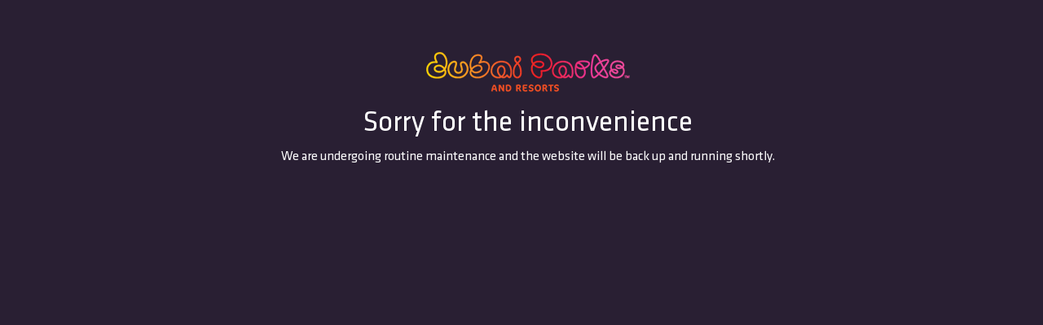

--- FILE ---
content_type: text/html
request_url: https://cms.dubaiparksandresorts.com/ar/booking/annual-pass
body_size: 100895
content:
<!DOCTYPE html PUBLIC "-//W3C//DTD XHTML 1.0 Strict//EN" "http://www.w3.org/TR/xhtml1/DTD/xhtml1-strict.dtd"> <html xmlns=http://www.w3.org/1999/xhtml xml:lang=en lang=en dir=ltr class=js><!--
 Page saved with SingleFile 
 url: https://cms.dubaiparksandresorts.com/maintenance.html 
 saved date: Tue Jun 25 2019 16:13:21 GMT+0400 (Gulf Standard Time)
--><meta charset=utf-8>
<title>Site under maintenance | Dubai Parks™ and Resorts</title>
<style>.clearfix:after{content:".";display:block;height:0;clear:both;visibility:hidden}html{font-family:sans-serif;-webkit-text-size-adjust:100%;-ms-text-size-adjust:100%}body{margin:0}a{background-color:transparent}a:active,a:hover{outline:0}h1{margin:.67em 0}img{border:0}*{-webkit-box-sizing:border-box;-moz-box-sizing:border-box;box-sizing:border-box}*:before,*:after{-webkit-box-sizing:border-box;-moz-box-sizing:border-box;box-sizing:border-box}html{-webkit-tap-highlight-color:rgba(0,0,0,0)}body{line-height:1.42857143}a{color:#337ab7}a:hover,a:focus{color:#23527c;text-decoration:underline}a:focus{outline:thin dotted;outline:5px auto -webkit-focus-ring-color;outline-offset:-2px}img{vertical-align:middle}h1{font-family:inherit;font-weight:500;line-height:1.1;color:inherit}h1{margin-top:20px;margin-bottom:10px}h1{font-size:36px}@-webkit-keyframes progress-bar-stripes{from{background-position:40px 0}to{background-position:0 0}}@-o-keyframes progress-bar-stripes{from{background-position:40px 0}to{background-position:0 0}}@keyframes progress-bar-stripes{from{background-position:40px 0}to{background-position:0 0}}.clearfix:before,.clearfix:after,.dl-horizontal dd:before,.dl-horizontal dd:after,.container:before,.container:after,.container-fluid:before,.container-fluid:after,.row:before,.row:after,.form-horizontal .form-group:before,.form-horizontal .form-group:after,.btn-toolbar:before,.btn-toolbar:after,.btn-group-vertical>.btn-group:before,.btn-group-vertical>.btn-group:after,.nav:before,.nav:after,.navbar:before,.navbar:after,.navbar-header:before,.navbar-header:after,.navbar-collapse:before,.navbar-collapse:after,.pager:before,.pager:after,.panel-body:before,.panel-body:after,.modal-footer:before,.modal-footer:after{display:table;content:" "}.clearfix:after,.dl-horizontal dd:after,.container:after,.container-fluid:after,.row:after,.form-horizontal .form-group:after,.btn-toolbar:after,.btn-group-vertical>.btn-group:after,.nav:after,.navbar:after,.navbar-header:after,.navbar-collapse:after,.pager:after,.panel-body:after,.modal-footer:after{clear:both}@-ms-viewport{width:device-width}@font-face{font-family:'Klavika';font-weight:normal;src:url([data-uri]) format("woff2")}@font-face{font-family:'Klavika';font-style:italic;src:url([data-uri]) format("woff2")}html{font-size:16px}body{font-size:16px;font-family:'Klavika',serif;padding-right:0!important}@keyframes cssload-rota{from{}to{transform:rotate(360deg)}}@-o-keyframes cssload-rota{from{}to{-o-transform:rotate(360deg)}}@-ms-keyframes cssload-rota{from{}to{-ms-transform:rotate(360deg)}}@-webkit-keyframes cssload-rota{from{}to{-webkit-transform:rotate(360deg)}}@-moz-keyframes cssload-rota{from{}to{-moz-transform:rotate(360deg)}}@keyframes cssload-opa{0%{}12%{opacity:.80}19.5%{opacity:.88}37.2%{opacity:.64}40.5%{opacity:.52}52.7%{opacity:.69}60.2%{opacity:.60}66.6%{opacity:.52}70%{opacity:.63}79.9%{opacity:.60}84.2%{opacity:.75}91%{opacity:.87}}@-o-keyframes cssload-opa{0%{}12%{opacity:.80}19.5%{opacity:.88}37.2%{opacity:.64}40.5%{opacity:.52}52.7%{opacity:.69}60.2%{opacity:.60}66.6%{opacity:.52}70%{opacity:.63}79.9%{opacity:.60}84.2%{opacity:.75}91%{opacity:.87}}@-ms-keyframes cssload-opa{0%{}12%{opacity:.80}19.5%{opacity:.88}37.2%{opacity:.64}40.5%{opacity:.52}52.7%{opacity:.69}60.2%{opacity:.60}66.6%{opacity:.52}70%{opacity:.63}79.9%{opacity:.60}84.2%{opacity:.75}91%{opacity:.87}}@-webkit-keyframes cssload-opa{0%{}12%{opacity:.80}19.5%{opacity:.88}37.2%{opacity:.64}40.5%{opacity:.52}52.7%{opacity:.69}60.2%{opacity:.60}66.6%{opacity:.52}70%{opacity:.63}79.9%{opacity:.60}84.2%{opacity:.75}91%{opacity:.87}}@-moz-keyframes cssload-opa{0%{}12%{opacity:.80}19.5%{opacity:.88}37.2%{opacity:.64}40.5%{opacity:.52}52.7%{opacity:.69}60.2%{opacity:.60}66.6%{opacity:.52}70%{opacity:.63}79.9%{opacity:.60}84.2%{opacity:.75}91%{opacity:.87}}@media (max-width:340px){html,body{font-size:12px}}*,*:visited,*:focus,*:active,*:hover,a,a:visited,a:focus,a:active,a:hover,div,div:visited,div:focus,div:active,div:hover{outline:0 none!important}a,a:visited,a:focus,a:active,a:hover{text-decoration:none!important;color:none!important}::selection{background:#DC3185;color:#fff}@media (min-width:320px) and (max-width:550px){html{width:100%;overflow-x:visible;height:100%;overflow-y:scroll;position:absolute}}@media (min-width:551px) and (max-width:1024px){html{width:100%;overflow-x:visible;height:100%;overflow-y:scroll;position:absolute}}@media (min-width:320px) and (max-width:550px){html body{overflow:hidden;width:100%;padding-top:0!important;padding-right:0!important;position:relative;overflow-x:hidden;background-size:cover}}@media (min-width:551px) and (max-width:1024px){html body{overflow:hidden;width:100%;padding-top:0!important;padding-right:0!important;position:relative;overflow-x:hidden;background-size:cover}}@-webkit-keyframes pulse{50%{-webkit-transform:scale(1.1);transform:scale(1.1)}}@keyframes pulse{50%{-webkit-transform:scale(1.1);transform:scale(1.1)}}@-webkit-keyframes fly{0%{opacity:0;-webkit-transform:translateY(-20px) rotateZ(15deg);transform:translateY(-20px) rotateZ(15deg)}50%{opacity:.75;-webkit-transform:scale(4) translateY(-30px) rotateZ(-15deg);transform:scale(4) translateY(-30px) rotateZ(-15deg)}100%{opacity:0;-webkit-transform:scale(4) translateY(-50px) rotateZ(15deg);transform:scale(4) translateY(-50px) rotateZ(15deg)}}@keyframes fly{0%{opacity:0;-webkit-transform:translateY(-20px) rotateZ(15deg);transform:translateY(-20px) rotateZ(15deg)}50%{opacity:.75;-webkit-transform:scale(4) translateY(-30px) rotateZ(-15deg);transform:scale(4) translateY(-30px) rotateZ(-15deg)}100%{opacity:0;-webkit-transform:scale(4) translateY(-50px) rotateZ(15deg);transform:scale(4) translateY(-50px) rotateZ(15deg)}}@-webkit-keyframes break-left{0%{opacity:1;-webkit-transform:scale(3) rotateZ(0);transform:scale(3) rotateZ(0)}20%{opacity:.5;-webkit-transform:scale(3) translateX(-10px) rotateZ(-20deg) translateY(0);transform:scale(3) translateX(-10px) rotateZ(-20deg) translateY(0)}50%{opacity:.5;-webkit-transform:scale(3) translateX(-10px) rotateZ(-20deg) translateY(0);transform:scale(3) translateX(-10px) rotateZ(-20deg) translateY(0)}100%{opacity:0;-webkit-transform:scale(3) translateX(-30px) rotateZ(-25deg) translateY(50px);transform:scale(3) translateX(-30px) rotateZ(-25deg) translateY(50px)}}@keyframes break-left{0%{opacity:1;-webkit-transform:scale(3) rotateZ(0);transform:scale(3) rotateZ(0)}20%{opacity:.5;-webkit-transform:scale(3) translateX(-10px) rotateZ(-20deg) translateY(0);transform:scale(3) translateX(-10px) rotateZ(-20deg) translateY(0)}50%{opacity:.5;-webkit-transform:scale(3) translateX(-10px) rotateZ(-20deg) translateY(0);transform:scale(3) translateX(-10px) rotateZ(-20deg) translateY(0)}100%{opacity:0;-webkit-transform:scale(3) translateX(-30px) rotateZ(-25deg) translateY(50px);transform:scale(3) translateX(-30px) rotateZ(-25deg) translateY(50px)}}@-webkit-keyframes break-right{0%{opacity:1;-webkit-transform:scale(3) rotateZ(0);transform:scale(3) rotateZ(0)}20%{opacity:.5;-webkit-transform:scale(3) translateX(10px) rotateZ(20deg) translateY(0);transform:scale(3) translateX(10px) rotateZ(20deg) translateY(0)}50%{opacity:.5;-webkit-transform:scale(3) translateX(10px) rotateZ(20deg) translateY(0);transform:scale(3) translateX(10px) rotateZ(20deg) translateY(0)}100%{opacity:0;-webkit-transform:scale(3) translateX(30px) rotateZ(25deg) translateY(50px);transform:scale(3) translateX(30px) rotateZ(25deg) translateY(50px)}}@keyframes break-right{0%{opacity:1;-webkit-transform:scale(3) rotateZ(0);transform:scale(3) rotateZ(0)}20%{opacity:.5;-webkit-transform:scale(3) translateX(10px) rotateZ(20deg) translateY(0);transform:scale(3) translateX(10px) rotateZ(20deg) translateY(0)}50%{opacity:.5;-webkit-transform:scale(3) translateX(10px) rotateZ(20deg) translateY(0);transform:scale(3) translateX(10px) rotateZ(20deg) translateY(0)}100%{opacity:0;-webkit-transform:scale(3) translateX(30px) rotateZ(25deg) translateY(50px);transform:scale(3) translateX(30px) rotateZ(25deg) translateY(50px)}}@keyframes bounce{0%{-webkit-transform:translateY(-7px);transform:translateY(-7px)}50%{-webkit-transform:translateY(0px);transform:translateY(0px)}100%{-webkit-transform:translateY(-7px);transform:translateY(-7px)}}@-webkit-keyframes bouncer{0%{-webkit-transform:translateY(-25px);transform:translateY(-25px)}50%{-webkit-transform:translateY(0px);transform:translateY(0px)}100%{-webkit-transform:translateY(-25px);transform:translateY(-25px)}}@keyframes bouncer{0%{-webkit-transform:translateY(-25px);transform:translateY(-25px)}50%{-webkit-transform:translateY(0px);transform:translateY(0px)}100%{-webkit-transform:translateY(-25px);transform:translateY(-25px)}}@-webkit-keyframes translateTop{from{top:0}to{top:-1000%}}@keyframes translateTop{from{top:0}to{top:-1000%}}@-webkit-keyframes rotationWheel{from{-webkit-transform:rotate(0deg);transform:rotate(0deg)}to{-webkit-transform:rotate(360deg);transform:rotate(360deg)}}@keyframes rotationWheel{from{-webkit-transform:rotate(0deg);transform:rotate(0deg)}to{-webkit-transform:rotate(360deg);transform:rotate(360deg)}}@-webkit-keyframes translateRight{from{left:0}to{left:100%}}@keyframes translateRight{from{left:0}to{left:100%}}@-webkit-keyframes translateLeft{from{right:0}to{right:100%}}@keyframes translateLeft{from{right:0}to{right:100%}}@keyframes bounce{0%{-webkit-transform:translateY(-7px);transform:translateY(-7px)}50%{-webkit-transform:translateY(0px);transform:translateY(0px)}100%{-webkit-transform:translateY(-7px);transform:translateY(-7px)}}@keyframes bouncer{0%{-webkit-transform:translateY(-25px);transform:translateY(-25px)}50%{-webkit-transform:translateY(0px);transform:translateY(0px)}100%{-webkit-transform:translateY(-25px);transform:translateY(-25px)}}@keyframes translateTop{from{top:0}to{top:-1000%}}@keyframes rotationWheel{from{-webkit-transform:rotate(0deg);transform:rotate(0deg)}to{-webkit-transform:rotate(360deg);transform:rotate(360deg)}}@keyframes translateRight{from{left:0}to{left:100%}}@keyframes translateLeft{from{right:0}to{right:100%}}*,*:visited,*:focus,*:active,*:hover,a,a:visited,a:focus,a:active,a:hover,div,div:visited,div:focus,div:active,div:hover{outline:0 none!important}a,a:visited,a:focus,a:active,a:hover{text-decoration:none!important;color:none!important}::selection{background:#DC3185;color:#fff}.maintenance-page{background-color:#291F33;text-align:center;color:#fff;padding-top:5vw;padding-left:15px;padding-right:15px}.maintenance-page img{max-width:100%}body{overflow-x:hidden}@-webkit-keyframes bounce{0%,100%,20%,50%,80%{-webkit-transform:translateY(0)}40%{-webkit-transform:translateY(-10px)}60%{-webkit-transform:translateY(-5px)}}@keyframes bounce{0%,100%,20%,50%,80%{-webkit-transform:translateY(0);transform:translateY(0)}40%{-webkit-transform:translateY(-10px);transform:translateY(-10px)}60%{-webkit-transform:translateY(-5px);transform:translateY(-5px)}}::selection{color:#fff}a,a:active,a:focus,a:hover,a:visited{outline:none 0!important}</style>
<link rel="shortcut icon" href="[data-uri]" type=image/vnd.microsoft.icon></head>
<body class="maintenance-page in-maintenance no-sidebars">
 <div id=page>
 <div id=header>
 <div id=logo-title>
 <a href="https://urldefense.proofpoint.com/v2/url?u=https-3A__cms.dubaiparksandresorts.com_&d=DwMGaQ&c=96ZbZZcaMF4w0F4jpN6LZg&r=5GGK7c1alSowOBqVXrofeg&m=TFJrB3Wz4wWOjRUif1n1WpradrjXOBOcshUVa8VhDJc&s=eizfPBbh7RyZBQlvZKAvOBYIo0gYNixhvsmC0mFxVdU&e=" title="Home" rel="home" id="logo">
 <img src=[data-uri] alt=Home>
 </a>
 
 <div id=name-and-slogan>
 
 </div> 
 </div> 
 
 </div> 
 <div id=container class=clearfix>
 
 <div id=main class=column><div id=main-squeeze>
 <div id=content>
 <h1 class=title id=page-title>Sorry for the inconvenience</h1> <div id=content-content class=clearfix> We are undergoing routine maintenance and the website will be back up and running shortly. </div> 
 </div> 
 </div></div> 
 
 </div> 
 <div id=footer-wrapper>
 <div id=footer>
 </div> 
 </div> 
 </div> 
